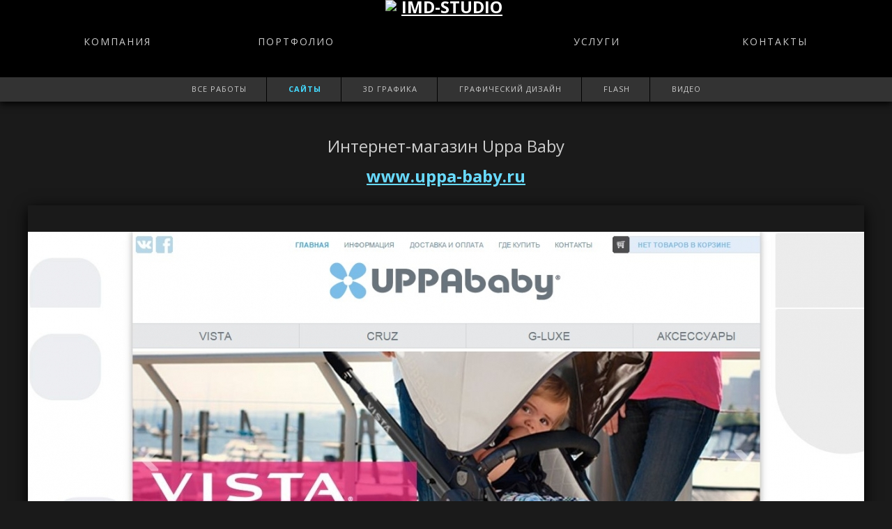

--- FILE ---
content_type: text/html; charset=utf-8
request_url: http://www.imdesign.ru/portfoilo/internet-magazin-uppa-baby
body_size: 3700
content:
<!DOCTYPE html>
<html xmlns="http://www.w3.org/1999/xhtml" xml:lang="ru" lang="ru" dir="ltr">
    <meta http-equiv="Content-Type" content="text/html; charset=utf-8" />
<link rel="shortcut icon" href="/themes/imdesign/favicon.ico" type="image/x-icon" />
<link rel="canonical" href="http://www.imdesign.ru/portfoilo/internet-magazin-uppa-baby" />
<meta name="revisit-after" content="1 day" />
    <title>Интернет-магазин Uppa Baby</title>
    <link type="text/css" rel="stylesheet" media="all" href="/sites/default/files/css/css_125a4b6f69ed552bc91898a76c13334c.css" />
<link type="text/css" rel="stylesheet" media="print" href="/sites/default/files/css/css_9d095cf006e10336d9129a4dc979ae49.css" />
    <script type="text/javascript" src="/sites/default/files/js/js_30d3e2a77b3f38b93f47a908c9c893d9.js"></script>
<script type="text/javascript">
<!--//--><![CDATA[//><!--
jQuery.extend(Drupal.settings, { "basePath": "/", "cron": { "basePath": "/poormanscron", "runNext": 1769487491 }, "AjaxLoad": { "css": [ "/modules/cck/theme/content-module.css", "/modules/ckeditor/ckeditor.css", "/modules/filefield/filefield.css", "/modules/node/node.css", "/modules/system/defaults.css", "/modules/system/system.css", "/modules/system/system-menus.css", "/modules/user/user.css", "/modules/cck/modules/fieldgroup/fieldgroup.css", "/modules/views/css/views.css", "/themes/imdesign/style.css", "/themes/imdesign/print.css" ], "scripts": [ "/misc/jquery.js", "/misc/drupal.js", "/modules/ajax_load/ajax_load.js", "/modules/poormanscron/poormanscron.js" ] } });
//--><!]]>
</script>
    <!--[if lt IE 7]>
      <link type="text/css" rel="stylesheet" media="all" href="/themes/imdesign/fix-ie.css" />    <![endif]-->
<link href='http://fonts.googleapis.com/css?family=Open+Sans:400,800,700,600&subset=latin,cyrillic-ext' rel='stylesheet' type='text/css'>

<link rel="stylesheet" href="/themes/imdesign/js/menu/m_menu.css">



    <meta http-equiv="X-UA-Compatible" content="IE=edge">
  <meta http-equiv="cleartype" content="on">
  <meta name="MobileOptimized" content="320">
  <meta name="HandheldFriendly" content="True">
  <meta name="apple-mobile-web-app-capable" content="yes">
  <meta name="viewport" content="width=device-width, initial-scale=1.0">




    <style>
      .slideout-menu { right: auto; }
      .btn-hamburger { right: auto; right: 12px;}
    </style>


  </head>


  <body>



<main id="panel" class="panel">



<div id="mobile_header">
<button class="btn-hamburger js-slideout-toggle"></button>
<div id="logo_mobile"><a href="/"><img src="/themes/imdesign/i/imd_studio.png" alt="IMD-STUDIO" width="175" height="111" border="0" /></a></div>

</div>


<div id="hhh_top">
<div id="hhh">
<table width="100%" border="0" cellpadding="0" cellspacing="0">
  <tr>
    <td width="50%" align="right"><div id="block-menu_block-4" class="clear-block block block-menu_block">


  <div class="content"><div class="menu-block-4 menu-name-menu-left-top-menu parent-mlid-0 menu-level-1">
  <ul class="menu"><li class="leaf first menu-mlid-271 has-children"><a href="/kompaniya" title="КОМПАНИЯ">КОМПАНИЯ</a></li>
<li class="leaf last menu-mlid-319 has-children"><a href="/portfolio" title="ПОРТФОЛИО">ПОРТФОЛИО</a></li>
</ul></div>
</div>
</div>
</td>
    <td width="175" id="lll">
        <div id="logo">
            <a href="/"><img src="/themes/imdesign/i/imd_studio.png" alt="IMD-STUDIO" width="175" height="111" border="0" /></a>    </div></td>
    <td width="50%" align="left"><div id="block-menu_block-5" class="clear-block block block-menu_block">


  <div class="content"><div class="menu-block-5 menu-name-menu-right-top-menu parent-mlid-0 menu-level-1">
  <ul class="menu"><li class="leaf first menu-mlid-318 has-children"><a href="/uslugi" title="УСЛУГИ">УСЛУГИ</a></li>
<li class="leaf last menu-mlid-320"><a href="/kontakty" title="КОНТАКТЫ">КОНТАКТЫ</a></li>
</ul></div>
</div>
</div>
</td>
  </tr>
</table>
</div>
</div>


<div id="hhh_sub">
<div id="block-menu_block-3" class="clear-block block block-menu_block">


  <div class="content"><div class="menu-block-3 menu-name-secondary-links parent-mlid-0 menu-level-1">
  <ul class="menu"><li class="leaf first menu-mlid-1086"><a href="/portfolio" title="">Все работы</a></li>
<li class="leaf menu-mlid-720 has-children active-trail"><a href="/portfolio/saity" class="active-trail">Сайты</a></li>
<li class="leaf menu-mlid-722"><a href="/portfolio/3d-grafika">3D графика</a></li>
<li class="leaf menu-mlid-723"><a href="/portfolio/graficheskii-dizain">Графический дизайн</a></li>
<li class="leaf menu-mlid-724"><a href="/portfolio/flash">Flash</a></li>
<li class="leaf last menu-mlid-725"><a href="/portfolio/video">Видео</a></li>
</ul></div>
</div>
</div>
</div>













<div id="table_content" style="max-width:1600px"  class="works">



       <div id="osn_zag">
              
       <h1>Интернет-магазин Uppa Baby</h1>       </div>





              
         <div  class="clear-block" >
                    <div id="node-90" class="node works">



  
  <div class="content clear-block">


<div class="field field-type-link field-field-urlsite">
    <div class="field-items">
            <div class="field-item odd">
                    <a href="http://www.uppa-baby.ru" 0="a:0:{}" target="_blank" rel="nofollow">www.uppa-baby.ru</a>        </div>
        </div>
</div>

<div id="info_work">
        <div id="god_vipuska">

		Год выпуска:&nbsp;<a href="/god/2014">2014</a>                        
        &nbsp;&nbsp;&nbsp;&nbsp;&nbsp;&nbsp;
        
        Клиент:&nbsp;
  		<a href="/clienty/uppa-baby">Uppa baby</a></div>

</div>





<div id="foto_work" class="field-field-one-eskiz">
<div class="field-item"><div class="field-item-content"><div class="top_foto">&nbsp;</div><img src="/sites/default/files/imagecache/work/website/uppababy_1.jpg"title=""alt=""><div class="niz_foto">&nbsp;</div></div><div class="opis_foto"></div></div><div class="field-item"><div class="field-item-content"><div class="top_foto">&nbsp;</div><img src="/sites/default/files/imagecache/work/website/uppababy_2.jpg"title=""alt=""><div class="niz_foto">&nbsp;</div></div><div class="opis_foto"></div></div><div class="field-item"><div class="field-item-content"><div class="top_foto">&nbsp;</div><img src="/sites/default/files/imagecache/work/website/uppababy_3.jpg"title=""alt=""><div class="niz_foto">&nbsp;</div></div><div class="opis_foto"></div></div><div class="field-item"><div class="field-item-content"><div class="top_foto">&nbsp;</div><img src="/sites/default/files/imagecache/work/website/uppababy_4.jpg"title=""alt=""><div class="niz_foto">&nbsp;</div></div><div class="opis_foto"></div></div></div>















  </div>

  <div class="clear-block">
    <div class="meta">
          <div class="terms"><ul class="links inline"><li class="taxonomy_term_16 first"><a href="/god/2014" rel="tag" title="">2014</a></li>
<li class="taxonomy_term_62"><a href="/clienty/uppa-baby" rel="tag" title="">Uppa baby</a></li>
<li class="taxonomy_term_2"><a href="/portfolio/internet-magaziny" rel="tag" title="">Интернет-магазины</a></li>
<li class="taxonomy_term_52 last"><a href="/tematika/destkaya" rel="tag" title="">Десткая</a></li>
</ul></div>
        </div>

      </div>

</div>
          </div>

          </div>










<div id="footer">
<div class="content_footer">
 <script type="text/javascript" src="/themes/imdesign/js/top.js"></script>
<div id="toTop"><img title="Наверх" src="/themes/imdesign/i/tt.png" class="visible-desktop"></div>

<div class="tel">
<div class="cc">&copy; Copyright 2005-2017</div>
 
<div class="tt">+7 (905) 521-15-91</div>

<div class="mm"><a href="mailto:info@imdesign.ru">info@imdesign.ru</a></div>

</div>


</div>
</div>









</main>


<nav id="menu" class="menu">
<div id="block-menu_block-8" class="clear-block block block-menu_block">


  <div class="content"><div class="menu-block-8 menu-name-menu-left-top-menu parent-mlid-0 menu-level-1">
  <ul class="menu"><li class="collapsed first menu-mlid-271"><a href="/kompaniya" title="КОМПАНИЯ">КОМПАНИЯ</a></li>
<li class="expanded last menu-mlid-319"><a href="/portfolio" title="ПОРТФОЛИО">ПОРТФОЛИО</a><ul class="menu"><li class="leaf first last menu-mlid-543"><a href="/portfolio" title="">ВСЕ РАБОТЫ</a></li>
</ul></li>
</ul></div>
</div>
</div>
<div id="block-menu_block-9" class="clear-block block block-menu_block">


  <div class="content"><div class="menu-block-9 menu-name-menu-right-top-menu parent-mlid-0 menu-level-1">
  <ul class="menu"><li class="expanded first menu-mlid-318"><a href="/uslugi" title="УСЛУГИ">УСЛУГИ</a><ul class="menu"><li class="leaf first menu-mlid-321 has-children"><a href="/uslugi/sozdanie-saitov" title="Создание сайтов">Создание сайтов</a></li>
<li class="leaf menu-mlid-1080 has-children"><a href="/uslugi/prodvizhenie-saitov" title="Продвижение сайтов">Продвижение сайтов</a></li>
<li class="leaf menu-mlid-1083"><a href="/uslugi/3d-grafika" title="3Д графика">3Д графика</a></li>
<li class="leaf menu-mlid-1079"><a href="/uslugi/graficheskii-dizain" title="Графический дизайн">Графический дизайн</a></li>
<li class="leaf menu-mlid-1085"><a href="/uslugi/video" title="Видео">Видео</a></li>
<li class="leaf last menu-mlid-1084"><a href="/uslugi/flash" title="Флэш">Флэш</a></li>
</ul></li>
<li class="leaf last menu-mlid-320"><a href="/kontakty" title="КОНТАКТЫ">КОНТАКТЫ</a></li>
</ul></div>
</div>
</div>
<div id="tel_mob">8 (905) 521-15-91</div>
<div id="mail_mob"><a href="mailto:info@imdesign.ru">info@imdesign.ru</a></div>
</nav>


<script src="/themes/imdesign/js/menu/slideout.js"></script>
    <script>
      window.onload = function() {
        var slideout = new Slideout({
          'panel': document.getElementById('panel'),
          'menu': document.getElementById('menu'),
          'side': 'left'
        });

        document.querySelector('.js-slideout-toggle').addEventListener('click', function() {
          slideout.toggle();
        });

        document.querySelector('.menu').addEventListener('click', function(eve) {
          if (eve.target.nodeName === 'A') { slideout.close(); }
        });
      };
    </script>




<!-- Yandex.Metrika counter -->
<script type="text/javascript">
(function (d, w, c) {
    (w[c] = w[c] || []).push(function() {
        try {
            w.yaCounter2679310 = new Ya.Metrika({id:2679310,
                    webvisor:true,
                    clickmap:true,
                    trackLinks:true,
                    accurateTrackBounce:true});
        } catch(e) { }
    });

    var n = d.getElementsByTagName("script")[0],
        s = d.createElement("script"),
        f = function () { n.parentNode.insertBefore(s, n); };
    s.type = "text/javascript";
    s.async = true;
    s.src = (d.location.protocol == "https:" ? "https:" : "http:") + "//mc.yandex.ru/metrika/watch.js";

    if (w.opera == "[object Opera]") {
        d.addEventListener("DOMContentLoaded", f, false);
    } else { f(); }
})(document, window, "yandex_metrika_callbacks");
</script>
<noscript><div><img src="//mc.yandex.ru/watch/2679310" style="position:absolute; left:-9999px;" alt="" /></div></noscript>
<!-- /Yandex.Metrika counter -->



<!-- BEGIN JIVOSITE CODE {literal} -->
<script type='text/javascript'>
(function(){ var widget_id = 'TyDWjJPFmq';
var s = document.createElement('script'); s.type = 'text/javascript'; s.async = true; s.src = '//code.jivosite.com/script/widget/'+widget_id; var ss = document.getElementsByTagName('script')[0]; ss.parentNode.insertBefore(s, ss);})();</script>
<!-- {/literal} END JIVOSITE CODE -->








    </body>
</html>


--- FILE ---
content_type: text/css
request_url: http://www.imdesign.ru/sites/default/files/css/css_125a4b6f69ed552bc91898a76c13334c.css
body_size: 45936
content:



.field .field-label,.field .field-label-inline,.field .field-label-inline-first{font-weight:bold;}.field .field-label-inline,.field .field-label-inline-first{display:inline;}.field .field-label-inline{visibility:hidden;}.node-form .content-multiple-table td.content-multiple-drag{width:30px;padding-right:0;}.node-form .content-multiple-table td.content-multiple-drag a.tabledrag-handle{padding-right:.5em;}.node-form .content-add-more .form-submit{margin:0;}.node-form .number{display:inline;width:auto;}.node-form .text{width:auto;}.form-item #autocomplete .reference-autocomplete{white-space:normal;}.form-item #autocomplete .reference-autocomplete label{display:inline;font-weight:normal;}#content-field-overview-form .advanced-help-link,#content-display-overview-form .advanced-help-link{margin:4px 4px 0 0;}#content-field-overview-form .label-group,#content-display-overview-form .label-group,#content-copy-export-form .label-group{font-weight:bold;}table#content-field-overview .label-add-new-field,table#content-field-overview .label-add-existing-field,table#content-field-overview .label-add-new-group{float:left;}table#content-field-overview tr.content-add-new .tabledrag-changed{display:none;}table#content-field-overview tr.content-add-new .description{margin-bottom:0;}table#content-field-overview .content-new{font-weight:bold;padding-bottom:.5em;}.advanced-help-topic h3,.advanced-help-topic h4,.advanced-help-topic h5,.advanced-help-topic h6{margin:1em 0 .5em 0;}.advanced-help-topic dd{margin-bottom:.5em;}.advanced-help-topic span.code{background-color:#EDF1F3;font-family:"Bitstream Vera Sans Mono",Monaco,"Lucida Console",monospace;font-size:0.9em;padding:1px;}.advanced-help-topic .content-border{border:1px solid #AAA}


.rteindent1{margin-left:40px;}.rteindent2{margin-left:80px;}.rteindent3{margin-left:120px;}.rteindent4{margin-left:160px;}.rteleft{text-align:left;}.rteright{text-align:right;}.rtecenter{text-align:center;}.rtejustify{text-align:justify;}.ibimage_left{float:left;}.ibimage_right{float:right;}table.cke_editor fieldset{padding:0 !important;}.cke_editor{display:table !important;}.cke_editor,#ie#bug{display:inline-table !important;}.cke_panel_listItem{background-image:none;padding-left:0;}tbody{border:0;}form#ckeditor-admin-profile-form textarea#edit-toolbar,form#ckeditor-admin-global-profile-form textarea#edit-toolbar{display:none;}form#ckeditor-admin-profile-form #edit-toolbar + .grippie,form#ckeditor-admin-global-profile-form #edit-toolbar + .grippie{display:none;}div.sortableList{cursor:n-resize;}div.widthMarker{height:20px;border-top:1px dashed #CCC;margin:10px 0px 0px 1px;padding-left:1px;text-align:center;}div.sortableList.group{margin:20px 0px 0px 0px;}div.sortableList div.sortableListDiv{height:30px;margin-bottom:3px;width:900px;}div.sortableList div.sortableListDiv span.sortableListSpan{background-color:#F0F0EE;height:30px;border-right:1px dashed #CCC;display:block;}div.sortableList div.sortableListDiv span.sortableListSpan ul{background:none;width:900px;white-space:nowrap;border:1px solid #CCC;list-style:none;margin:0px;padding:0px 0px 0px 1px;height:30px;}div.sortableList div.sortableListDiv span.sortableListSpan ul li{background:none;list-style:none;cursor:move;height:18px;min-width:18px;padding:2px;}div.sortableList div.sortableListDiv span.sortableListSpan ul li.group{min-width:5px;padding-left:2px;}div.sortableList div.sortableListDiv span.sortableListSpan ul li img{border:0;padding:0;margin:0}li.sortableItem{position:relative;float:left;margin:3px 1px 1px 0px;border:1px solid #CCC;background-color:#F0F0EE;z-index:99;}fieldset#edit-appearance div#groupLayout,div#allButtons{border:0;padding:0 0 0 0;margin:1em 0;overflow:auto;}.cke_browser_ie .cke_panel_block{overflow:hidden !important;}



.filefield-icon{margin:0 2px 0 0;}.filefield-element{margin:1em 0;white-space:normal;}.filefield-element .widget-preview{float:left;padding:0 10px 0 0;margin:0 10px 0 0;border-width:0 1px 0 0;border-style:solid;border-color:#CCC;max-width:30%;}.filefield-element .widget-edit{float:left;max-width:70%;}.filefield-element .filefield-preview{width:16em;overflow:hidden;}.filefield-element .widget-edit .form-item{margin:0 0 1em 0;}.filefield-element input.form-submit,.filefield-element input.form-file{margin:0;}.filefield-element input.progress-disabled{float:none;display:inline;}.filefield-element div.ahah-progress,.filefield-element div.throbber{display:inline;float:none;padding:1px 13px 2px 3px;}.filefield-element div.ahah-progress-bar{display:none;margin-top:4px;width:28em;padding:0;}.filefield-element div.ahah-progress-bar div.bar{margin:0;}

.node-unpublished{background-color:#fff4f4;}.preview .node{background-color:#ffffea;}#node-admin-filter ul{list-style-type:none;padding:0;margin:0;width:100%;}#node-admin-buttons{float:left;margin-left:0.5em;clear:right;}td.revision-current{background:#ffc;}.node-form .form-text{display:block;width:95%;}.node-form .container-inline .form-text{display:inline;width:auto;}.node-form .standard{clear:both;}.node-form textarea{display:block;width:95%;}.node-form .attachments fieldset{float:none;display:block;}.terms-inline{display:inline;}


fieldset{margin-bottom:1em;padding:.5em;}form{margin:0;padding:0;}hr{height:1px;border:1px solid gray;}img{border:0;}table{border-collapse:collapse;}th{text-align:left;padding-right:1em;border-bottom:3px solid #ccc;}.clear-block:after{content:".";display:block;height:0;clear:both;visibility:hidden;}.clear-block{display:inline-block;}/*_\*/
* html .clear-block{height:1%;}.clear-block{display:block;}/* End hide from IE-mac */



body.drag{cursor:move;}th.active img{display:inline;}tr.even,tr.odd{background-color:#eee;border-bottom:1px solid #ccc;padding:0.1em 0.6em;}tr.drag{background-color:#fffff0;}tr.drag-previous{background-color:#ffd;}td.active{background-color:#ddd;}td.checkbox,th.checkbox{text-align:center;}tbody{border-top:1px solid #ccc;}tbody th{border-bottom:1px solid #ccc;}thead th{text-align:left;padding-right:1em;border-bottom:3px solid #ccc;}.breadcrumb{padding-bottom:.5em}div.indentation{width:20px;height:1.7em;margin:-0.4em 0.2em -0.4em -0.4em;padding:0.42em 0 0.42em 0.6em;float:left;}div.tree-child{background:url(/misc/tree.png) no-repeat 11px center;}div.tree-child-last{background:url(/misc/tree-bottom.png) no-repeat 11px center;}div.tree-child-horizontal{background:url(/misc/tree.png) no-repeat -11px center;}.error{color:#e55;}div.error{border:1px solid #d77;}div.error,tr.error{background:#fcc;color:#200;padding:2px;}.warning{color:#e09010;}div.warning{border:1px solid #f0c020;}div.warning,tr.warning{background:#ffd;color:#220;padding:2px;}.ok{color:#008000;}div.ok{border:1px solid #00aa00;}div.ok,tr.ok{background:#dfd;color:#020;padding:2px;}.item-list .icon{color:#555;float:right;padding-left:0.25em;clear:right;}.item-list .title{font-weight:bold;}.item-list ul{margin:0 0 0.75em 0;padding:0;}.item-list ul li{margin:0 0 0.25em 1.5em;padding:0;list-style:disc;}ol.task-list li.active{font-weight:bold;}.form-item{margin-top:1em;margin-bottom:1em;}tr.odd .form-item,tr.even .form-item{margin-top:0;margin-bottom:0;white-space:nowrap;}tr.merge-down,tr.merge-down td,tr.merge-down th{border-bottom-width:0 !important;}tr.merge-up,tr.merge-up td,tr.merge-up th{border-top-width:0 !important;}.form-item input.error,.form-item textarea.error,.form-item select.error{border:2px solid red;}.form-item .description{font-size:0.85em;}.form-item label{display:block;font-weight:bold;}.form-item label.option{display:inline;font-weight:normal;}.form-checkboxes,.form-radios{margin:1em 0;}.form-checkboxes .form-item,.form-radios .form-item{margin-top:0.4em;margin-bottom:0.4em;}.marker,.form-required{color:#f00;}.more-link{text-align:right;}.more-help-link{font-size:0.85em;text-align:right;}.nowrap{white-space:nowrap;}.item-list .pager{clear:both;text-align:center;}.item-list .pager li{background-image:none;display:inline;list-style-type:none;padding:0.5em;}.pager-current{font-weight:bold;}.tips{margin-top:0;margin-bottom:0;padding-top:0;padding-bottom:0;font-size:0.9em;}dl.multiselect dd.b,dl.multiselect dd.b .form-item,dl.multiselect dd.b select{font-family:inherit;font-size:inherit;width:14em;}dl.multiselect dd.a,dl.multiselect dd.a .form-item{width:10em;}dl.multiselect dt,dl.multiselect dd{float:left;line-height:1.75em;padding:0;margin:0 1em 0 0;}dl.multiselect .form-item{height:1.75em;margin:0;}.container-inline div,.container-inline label{display:inline;}ul.primary{border-collapse:collapse;padding:0 0 0 1em;white-space:nowrap;list-style:none;margin:5px;height:auto;line-height:normal;border-bottom:1px solid #bbb;}ul.primary li{display:inline;}ul.primary li a{background-color:#ddd;border-color:#bbb;border-width:1px;border-style:solid solid none solid;height:auto;margin-right:0.5em;padding:0 1em;text-decoration:none;}ul.primary li.active a{background-color:#fff;border:1px solid #bbb;border-bottom:#fff 1px solid;}ul.primary li a:hover{background-color:#eee;border-color:#ccc;border-bottom-color:#eee;}ul.secondary{border-bottom:1px solid #bbb;padding:0.5em 1em;margin:5px;}ul.secondary li{display:inline;padding:0 1em;border-right:1px solid #ccc;}ul.secondary a{padding:0;text-decoration:none;}ul.secondary a.active{border-bottom:4px solid #999;}#autocomplete{position:absolute;border:1px solid;overflow:hidden;z-index:100;}#autocomplete ul{margin:0;padding:0;list-style:none;}#autocomplete li{background:#fff;color:#000;white-space:pre;cursor:default;}#autocomplete li.selected{background:#0072b9;color:#fff;}html.js input.form-autocomplete{background-image:url(/misc/throbber.gif);background-repeat:no-repeat;background-position:100% 2px;}html.js input.throbbing{background-position:100% -18px;}html.js fieldset.collapsed{border-bottom-width:0;border-left-width:0;border-right-width:0;margin-bottom:0;height:1em;}html.js fieldset.collapsed *{display:none;}html.js fieldset.collapsed legend{display:block;}html.js fieldset.collapsible legend a{padding-left:15px;background:url(/misc/menu-expanded.png) 5px 75% no-repeat;}html.js fieldset.collapsed legend a{background-image:url(/misc/menu-collapsed.png);background-position:5px 50%;}* html.js fieldset.collapsed legend,* html.js fieldset.collapsed legend *,* html.js fieldset.collapsed table *{display:inline;}html.js fieldset.collapsible{position:relative;}html.js fieldset.collapsible legend a{display:block;}html.js fieldset.collapsible .fieldset-wrapper{overflow:auto;}.resizable-textarea{width:95%;}.resizable-textarea .grippie{height:9px;overflow:hidden;background:#eee url(/misc/grippie.png) no-repeat center 2px;border:1px solid #ddd;border-top-width:0;cursor:s-resize;}html.js .resizable-textarea textarea{margin-bottom:0;width:100%;display:block;}.draggable a.tabledrag-handle{cursor:move;float:left;height:1.7em;margin:-0.4em 0 -0.4em -0.5em;padding:0.42em 1.5em 0.42em 0.5em;text-decoration:none;}a.tabledrag-handle:hover{text-decoration:none;}a.tabledrag-handle .handle{margin-top:4px;height:13px;width:13px;background:url(/misc/draggable.png) no-repeat 0 0;}a.tabledrag-handle-hover .handle{background-position:0 -20px;}.joined + .grippie{height:5px;background-position:center 1px;margin-bottom:-2px;}.teaser-checkbox{padding-top:1px;}div.teaser-button-wrapper{float:right;padding-right:5%;margin:0;}.teaser-checkbox div.form-item{float:right;margin:0 5% 0 0;padding:0;}textarea.teaser{display:none;}html.js .no-js{display:none;}.progress{font-weight:bold;}.progress .bar{background:#fff url(/misc/progress.gif);border:1px solid #00375a;height:1.5em;margin:0 0.2em;}.progress .filled{background:#0072b9;height:1em;border-bottom:0.5em solid #004a73;width:0%;}.progress .percentage{float:right;}.progress-disabled{float:left;}.ahah-progress{float:left;}.ahah-progress .throbber{width:15px;height:15px;margin:2px;background:transparent url(/misc/throbber.gif) no-repeat 0px -18px;float:left;}tr .ahah-progress .throbber{margin:0 2px;}.ahah-progress-bar{width:16em;}#first-time strong{display:block;padding:1.5em 0 .5em;}tr.selected td{background:#ffc;}table.sticky-header{margin-top:0;background:#fff;}#clean-url.install{display:none;}html.js .js-hide{display:none;}#system-modules div.incompatible{font-weight:bold;}#system-themes-form div.incompatible{font-weight:bold;}span.password-strength{visibility:hidden;}input.password-field{margin-right:10px;}div.password-description{padding:0 2px;margin:4px 0 0 0;font-size:0.85em;max-width:500px;}div.password-description ul{margin-bottom:0;}.password-parent{margin:0 0 0 0;}input.password-confirm{margin-right:10px;}.confirm-parent{margin:5px 0 0 0;}span.password-confirm{visibility:hidden;}span.password-confirm span{font-weight:normal;}

ul.menu{list-style:none;border:none;text-align:left;}ul.menu li{margin:0 0 0 0.5em;}li.expanded{list-style-type:circle;list-style-image:url(/misc/menu-expanded.png);padding:0.2em 0.5em 0 0;margin:0;}li.collapsed{list-style-type:disc;list-style-image:url(/misc/menu-collapsed.png);padding:0.2em 0.5em 0 0;margin:0;}li.leaf{list-style-type:square;list-style-image:url(/misc/menu-leaf.png);padding:0.2em 0.5em 0 0;margin:0;}li a.active{color:#000;}td.menu-disabled{background:#ccc;}ul.links{margin:0;padding:0;}ul.links.inline{display:inline;}ul.links li{display:inline;list-style-type:none;padding:0 0.5em;}.block ul{margin:0;padding:0 0 0.25em 1em;}

#permissions td.module{font-weight:bold;}#permissions td.permission{padding-left:1.5em;}#access-rules .access-type,#access-rules .rule-type{margin-right:1em;float:left;}#access-rules .access-type .form-item,#access-rules .rule-type .form-item{margin-top:0;}#access-rules .mask{clear:both;}#user-login-form{text-align:center;}#user-admin-filter ul{list-style-type:none;padding:0;margin:0;width:100%;}#user-admin-buttons{float:left;margin-left:0.5em;clear:right;}#user-admin-settings fieldset .description{font-size:0.85em;padding-bottom:.5em;}.profile{clear:both;margin:1em 0;}.profile .picture{float:right;margin:0 1em 1em 0;}.profile h3{border-bottom:1px solid #ccc;}.profile dl{margin:0 0 1.5em 0;}.profile dt{margin:0 0 0.2em 0;font-weight:bold;}.profile dd{margin:0 0 1em 0;}


div.fieldgroup{margin:.5em 0 1em 0;}div.fieldgroup .content{padding-left:1em;}
.views-exposed-form .views-exposed-widget{float:left;padding:.5em 1em 0 0;}.views-exposed-form .views-exposed-widget .form-submit{margin-top:1.6em;}.views-exposed-form .form-item,.views-exposed-form .form-submit{margin-top:0;margin-bottom:0;}.views-exposed-form label{font-weight:bold;}.views-exposed-widgets{margin-bottom:.5em;}.views-align-left{text-align:left;}.views-align-right{text-align:right;}.views-align-center{text-align:center;}html.js a.views-throbbing,html.js span.views-throbbing{background:url(/modules/views/images/status-active.gif) no-repeat right center;padding-right:18px;}div.view div.views-admin-links{font-size:xx-small;margin-right:1em;margin-top:1em;}.block div.view div.views-admin-links{margin-top:0;}div.view div.views-admin-links ul{margin:0;padding:0;}div.view div.views-admin-links li{margin:0;padding:0 0 2px 0;z-index:201;}div.view div.views-admin-links li a{padding:0;margin:0;color:#ccc;}div.view div.views-admin-links li a:before{content:"[";}div.view div.views-admin-links li a:after{content:"]";}div.view div.views-admin-links-hover a,div.view div.views-admin-links:hover a{color:#000;}div.view div.views-admin-links-hover,div.view div.views-admin-links:hover{background:transparent;}div.view div.views-hide{display:none;}div.view div.views-hide-hover,div.view:hover div.views-hide{display:block;position:absolute;z-index:200;}div.view:hover div.views-hide{margin-top:-1.5em;}.views-view-grid tbody{border-top:none;}





body{margin:0px;padding:0px;background:#1a1a1a;font:12px/170% 'Open Sans',Verdana,sans-serif;color:#cbcbcb;height:100%;}#admin-menu{font-size:12px !important;}body.admin-menu{margin-top:0px !important;}#block-menu-menu-adm-menu{background-color:#6e6e6e !important;display:block!important;padding:0px!important;font-size:12px!important;margin:0px!important;width:100%!important;line-height:1.7em!important;position:fixed;top:25px;z-index:888;}#block-menu-menu-adm-menu .content{margin:0px!important;padding:0px!important;}#block-menu-menu-adm-menu ul{margin:0px !important;padding:0px 25px !important;line-height:1.7em!important;}#block-menu-menu-adm-menu ul li{float:left!important;list-style-image:none!important;list-style-type:none!important;margin:15px 5px!important;padding:0px!important;line-height:1.7em!important;}#block-menu-menu-adm-menu a{background:#474747 none repeat scroll 0 0!important;border-radius:6px!important;color:#ffffff !important;font-family:Arial,Helvetica,sans-serif!important;font-size:12px !important;padding:3px 15px !important;text-decoration:none !important;line-height:1.7em!important;display:block!important;}#block-menu-menu-adm-menu a:hover,#block-menu-menu-adm-menu a.active{background-color:#000000 !important;}#block-menu-menu-adm-menu  li.last{float:right!important;}#toTop{cursor:pointer;display:none;position:fixed;background-color:#000000;bottom:70px;left:50%;z-index:999;margin-left:-30px;height:50px;width:50px;border-radius:25px;}#toTop img{margin:3px auto 0px auto;}#logo{font-family:'Open Sans',sans-serif;font-size:24px;font-weight:700;color:#525252;margin:0 auto;width:175px;height:111px;}#logo img{text-align:center;margin:0 auto;}#logo a{color:#FFFFFF;}#table_content,#block-menu_block-2,#hhh,.content_footer{max-width:1600px;margin:0 auto;clear:both;}#hhh{max-width:1200px;}#table_content{margin-top:160px;margin-bottom:160px;}@media screen and (max-width:736px){#table_content{margin-top:0px;margin-bottom:60px;}}#hhh_top{position:fixed;top:0px;width:100%;z-index:888;background-color:#000000;height:111px;}#logo_mobile{display:none;}@media screen and (max-width:736px){#hhh_top{display:none;}#hhh_sub{display:none;}#mobile_header{display:table;width:100%;text-align:center;background-color:#000;border-bottom:4px solid #333333;}#mobile_header img,#logo_mobile{width:110px;height:70px;display:block;text-align:center;margin:0 auto;}}#hhh_top td{padding:0px;margin:0px;}#hhh_sub{position:fixed;top:111px;width:100%;z-index:777;background-color:#333333;height:35px;box-shadow:0px 3px 10px #000000;}#hhh_sub2{top:166px;width:100%;z-index:777;}#footer{background-color:#000000;display:table;width:100%;position:relative;bottom:0px;z-index:9988;border-top:4px solid #333333;height:70px;}#footer a:hover{color:#44daff !important;}@media screen and (max-width:736px){#footer{height:auto!important;}}.krat_name{font-size:11px;padding:3% 0px 2% 0px;letter-spacing:2px;text-align:center;text-transform:uppercase;}@media screen and (max-width:736px){.krat_name{font-size:18px;}}.tel{width:600px;margin-left:-300px;padding-top:23px;position:relative;left:50%;text-transform:uppercase;}@media screen and (max-width:736px){.tel{width:100%!important;text-align:center!important;margin:0px;padding:0px 0px 50px 0px;left:auto!important;line-height:40px;}}.tel a{text-decoration:none;color:#cbcbcb!important;}.tel a:hover{color:#68daff;}.tt{font-size:20px!important;position:relative;float:left;width:300px;text-align:center;}.cc{float:left;width:150px;}.mm{float:right;width:150px;}@media screen and (max-width:736px){.tt{width:100%!important;font-size:25px!important;}.cc{float:none!important;width:100%!important;font-size:14px!important;padding:10px 0px 0px 0px;}.mm{float:none!important;width:100%!important;font-size:14px!important;padding:0px;clear:both;}}#copy{font-size:12px;float:left;margin-top:13px;text-transform:uppercase;}#copy a{color:#cbcbcb;}.ccc{display:block;float:right;}.mail{font-size:14px;text-transform:uppercase;padding:15px 0px 5px 0px;}#front_center{margin:30px auto 0px auto;max-width:1400px;font-size:14px;display:table;padding-bottom:100px;}@media screen and (max-width:1024px){#front_center{margin-top:0px;padding-bottom:50px!important;}}#block-block-1{margin:0 auto;font-size:14px;text-align:justify;}#stst{max-width:1000px;margin:0 auto;font-size:14px;text-align:justify;line-height:25px;}#block-views-all_works-block_1 .views-row,.view-id-all_works .views-row,#block-views-nodequeue_1-block .views-row{display:block;float:left;position:relative;text-decoration:none;transform:translateZ(0px);transition:transform 0.4s ease 0s;width:25%;z-index:1;}@media screen and (max-width:1024px){#block-views-all_works-block_1 .views-row,.view-id-all_works .views-row{width:33.33%!important;}#block-views-nodequeue_1-block .views-row{width:50%!important;}}@media screen and (max-width:736px){#block-views-all_works-block_1 .views-row,.view-id-all_works .views-row,#block-views-nodequeue_1-block .views-row{width:50%!important;}}@media screen and (max-width:414px){#block-views-all_works-block_1 .views-row,.view-id-all_works .views-row,#block-views-nodequeue_1-block .views-row{width:100%!important;}}#block-views-all_works-block_1 .views-row:hover .views-field-title,.view-all-works .views-row:hover .views-field-title,#block-views-nodequeue_1-block .views-row:hover .views-field-title{background-color:#00d8ff!important;color:#000000!important;}#block-views-all_works-block_1 .views-row:hover img.imagecache-drugie_raboti,.view-all-works .views-row:hover img.imagecache-drugie_raboti,#block-views-nodequeue_1-block .views-row:hover img.imagecache-drugie_raboti{opacity:0.7;}#block-views-all_works-block_1  .views-row img.imagecache-drugie_raboti,.view-id-all_works .views-row img.imagecache-drugie_raboti,#block-views-nodequeue_1-block .views-row img.imagecache-drugie_raboti{height:auto;left:1%;position:absolute;top:1%;width:98%;}.p_item_img_size{height:auto;position:relative;width:67%;}#table_content .views-row .views-field-title,#block-views-nodequeue_1-block .views-row .views-field-title{bottom:1%;color:#c4c4c4;height:15%;left:1%;padding:0 8%;position:absolute;right:1%;background-color:#000000;}.tip_work{display:none;}#block-menu_block-4 ul,#block-menu_block-5 ul{margin:10px 0px 0px 0px;padding:0px;display:table;width:100%;}#block-menu_block-4 li,#block-menu_block-5 li{margin:0px;padding:0px 0px 0px 0px;float:left;list-style-image:none!important;list-style-type:none!important;list-style:none!important;width:50%;text-align:center;}#block-menu_block-4 li.last{margin-right:0px;}#block-menu_block-4 li a,#block-menu_block-5 li a{font-size:14px;color:#cbcbcb;text-decoration:none;letter-spacing:2px;}#block-menu_block-4 li a.active,#block-menu_block-3 li a.active,#block-menu_block-4 li a.active-trail,#block-menu_block-3 li a.active-trail,#block-menu_block-5 li a.active,#block-menu_block-5 li a.active-trail{color:#44daff!important;text-decoration:none!important;font-weight:bold;}#block-menu_block-1,#block-menu_block-3,#block-menu_block-2,#block-menu_block-6{text-align:center;}#block-menu_block-6{margin:15px 0px 0px 0px;padding-bottom:50px;}@media screen and (max-width:736px){#block-menu_block-6{padding:15px 0px!important;margin:0px!important;}}#block-menu_block-1 ul,#block-menu_block-3 ul,#block-menu_block-2 ul,#block-menu_block-6 ul{margin:0 auto;width:1000px;padding:0px;text-align:center;}#block-menu_block-1 li,#block-menu_block-3 li,#block-menu_block-2 li,#block-menu_block-6 li{margin:0px;display:inline-table;list-style-image:none!important;list-style-type:none!important;list-style:none!important;padding:0px;border-right:solid #000000 1px;}@media screen and (max-width:736px){#block-menu_block-1 ul,#block-menu_block-3 ul,#block-menu_block-2 ul,#block-menu_block-6 ul{margin:0 auto;width:100%;padding:0px;text-align:center;}#block-menu_block-1 li,#block-menu_block-3 li,#block-menu_block-2 li,#block-menu_block-6 li{display:block!important;line-height:20px!important;margin:0px 20px!important;}#block-menu_block-1 li a,#block-menu_block-3 li a,#block-menu_block-2 li a,#block-menu_block-6 li a{text-decoration:none!important;}}#block-menu_block-6 li{border-right:none!important;}#block-menu_block-3 li.last,#block-menu_block-2 li.last,#block-menu_block-1 li.last{border:0px;}#block-menu_block-1 li a,#block-menu_block-3 li a,#block-menu_block-2 li a,#block-menu_block-6 li a{color:#CBCBCB;text-decoration:none;font-size:11px;text-transform:uppercase;letter-spacing:1px;padding:7px 28px 8px 28px;display:block;}#block-menu_block-6 li{padding:0px!important;margin:0px 15px!important;}#block-menu_block-6 li a{text-decoration:none!important;border-bottom:1px dashed #44daff!important;}#block-menu_block-6 li a:hover{border-bottom:0px!important;}@media screen and (max-width:736px){#block-menu_block-6 li{padding:0px!important;margin:0px 20px!important;}}#block-menu_block-6 li a{text-decoration:underline;padding:0px;margin:0px;display:block;color:#44daff!important;}#block-menu_block-3 li a:hover,#block-menu_block-2 li a:hover,#block-menu_block-1 li a:hover{color:#44daff !important;}#block-menu_block-6 li a:hover{text-decoration:none;}#block-menu_block-2 li a.active-trail,#block-menu_block-1 li a.active-trail{color:#44daff !important;font-weight:bold;}#block-menu_block-6 li.active-trail:hover,#block-menu_block-6 li.active-trail a:hover{border:0px!important;}#block-menu_block-6 li a.active-trail{color:#1a1a1a !important;background-color:#44daff;border:0px;text-decoration:none;padding:5px 10px;}.field-field-favicon{width:16px;height:16px;float:left;margin:5px 5px 0px 0px;}.field-field-vipusk{margin-top:10px;}.field-field-urlsite{font-size:24px;font-weight:bold;padding:10px 0px;margin:0 auto;width:500px;text-align:center;}@media screen and (max-width:736px){.field-field-urlsite{width:100%;}}.field-field-3dgraf img{margin:0 auto;width:100%;height:auto}.field-field-one-eskiz{padding-top:20px;margin:0 auto;border-radius:4px!important;max-width:1200px;}@media screen and (max-width:736px){.field-field-one-eskiz{width:100%!important;}}.top_foto{background-image:url(/themes/imdesign/i/shap.gif);background-position:left top;background-repeat:no-repeat;height:38px;display:block;}.field-field-one-eskiz .field-item{margin-bottom:200px;}@media screen and (max-width:736px){.field-field-one-eskiz .field-item{margin-bottom:50px;}}.field-field-one-eskiz .field-item-content{box-shadow:0px 5px 20px #000000;}#info_work{width:500px;margin:0 auto;padding:10px 0px 20px 0px;height:30px;display:none;}@media screen and (max-width:736px){#info_work{width:100%;}}#god_vipuska{text-align:center;}.field-field-client{float:left;border-left:1px solid #CCCCCC;padding-left:15px;}.field-field-3dwork{margin:0px 0px 25px 0px;}.field-field-3dwork .field-item{padding-bottom:50px;}.field-field-3dwork .field-item img{height:auto;width:100%;}.field-field-flashwork{margin:0px 0px 25px 0px;}.field-field-flashwork .field-item{padding-bottom:50px;margin:0 auto;text-align:center;}.field-field-grafdesign{margin:0px 0px 25px 0px;}.field-field-grafdesign .field-item{padding-bottom:50px;margin:0 auto;text-align:center;width:100%;}.field-field-grafdesign .field-item img{margin:0 auto;width:auto;text-align:center;}.field-field-one-eskiz img,.field-field-grafdesign img{display:block;padding:0px;margin:0px;width:100%;height:auto;}@media screen and (max-width:736px){.field-field-one-eskiz img,.field-field-grafdesign img{width:100%;height:auto;}}.opis_foto{text-align:center;padding:10px 0px 0px 0px;}.niz_foto{display:block;width:100%;background-image:url(/themes/imdesign/i/shap_n.gif);background-position:left bottom;background-repeat:no-repeat;height:12px;}ul.quicktabs_tabs.quicktabs-style-bullets{text-align:right!important;}ul.quicktabs_tabs.quicktabs-style-bullets li{float:right!important;}.field-field-opisanie-site{width:1000px;margin:0 auto;text-align:center;}.field-field-video{width:1200px;text-align:center;margin:0 auto;margin-bottom:75px;}.field-field-video p{margin:0px;padding:0px;}.field-field-video iframe{box-shadow:0 5px 20px #000000;}.field .field-label,.field .field-label-inline,.field .field-label-inline-first{font-weight:normal;}#user-login{text-align:center!important;}#block-block-8{margin-top:115px;background-image:url(/themes/imdesign/i/pano.jpg);background-position:center center;background-repeat:no-repeat;height:400px;border-bottom:2px solid #252525;box-shadow:1px 1px 20px 1px rgba(0,0,0,0.3) inset;}@media screen and (max-width:736px){#block-block-8{margin-top:0px;background-size:cover;height:200px;border-bottom:2px solid #252525;box-shadow:1px 1px 20px 1px rgba(0,0,0,0.3) inset;}}#block-block-2,#block-block-3,#block-block-4,#block-block-5,#block-block-6,#block-block-7{display:block;float:left;position:relative;text-decoration:none;transform:translateZ(0px);transition:transform 0.4s ease 0s;width:28%;z-index:1;text-align:justify;line-height:25px;}@media screen and (max-width:1024px){#block-block-2,#block-block-3,#block-block-4,#block-block-5,#block-block-6,#block-block-7{display:inline-table;float:none;width:44%;margin:0% 3%!important;}}@media screen and (max-width:736px){#block-block-2,#block-block-3,#block-block-4,#block-block-5,#block-block-6,#block-block-7{width:100%;margin:0px!important;}#block-block-2 .content,#block-block-3 .content,#block-block-4 .content,#block-block-5 .content,#block-block-6 .content,#block-block-7 .content{margin:0px 20px!important;}}#block-block-3,#block-block-6{margin:0px 4%;}#block-block-2,#block-block-4,#block-block-5,#block-block-7{margin:0px 2%;}@media screen and (max-width:375px){#block-block-2,#block-block-3,#block-block-4,#block-block-5,#block-block-6,#block-block-7{margin:0px!important;}#block-block-2 .content,#block-block-3 .content,#block-block-4 .content,#block-block-5 .content,#block-block-6 .content,#block-block-7 .content{margin:0px 20px!important;}}#front_center h2{text-align:center;}.field-field-block-text .field-item{}.field-field-block-text .odd{}.field-field-block-text .even{}#node-4 .field-field-block-text .odd{float:left;}#node-4 .field-field-block-text .even{float:right;}#node-4 .field-field-block-text .field-item{width:450px;}#node-4 .field-field-block-text .odd,#node-4 .field-field-block-text .odd h3{text-align:right!important;}#node-4 .field-field-block-text .even,#node-4 .field-field-block-text .even h3{text-align:left!important;}#node-4 p{margin-left:0px;margin-right:0px;}@media screen and (max-width:736px){#node-4 .field-field-block-text .field-item{width:100%;}#node-4 .field-field-block-text .odd,#node-4 .field-field-block-text .even{float:none;text-align:center!important;}#node-4 .field-field-block-text .odd,#node-4 .field-field-block-text .odd h3,#node-4 .field-field-block-text .even,#node-4 .field-field-block-text .even h3{text-align:center!important;}}@media screen and (max-width:736px){.field-field-block-text .field-item{width:100%;}.field-field-block-text .odd,.field-field-block-text .even{float:none;}.field-field-block-text p{margin-right:20px;margin-left:20px;}}.field-field-block-text h2{text-align:center;}.view-id-all_works{padding-top:20px;}@media screen and (max-width:736px){.view-id-all_works{padding-top:10px;}}#block-views-nodequeue_1-block{max-width:1600px;margin:0 auto 0px auto;padding-bottom:50px;}.h_block{text-align:center;font-size:24px;padding:20px 0px;}#block-views-all_clients-block_1{margin:0 auto;text-align:center;padding-top:30px;}#block-views-all_clients-block_1 .views-row{display:inline-block;position:relative;text-decoration:none;transform:translateZ(0px);transition:transform 0.4s ease 0s;width:210px;height:100px;text-align:center;z-index:1;margin:0px 15px 60px 15px;}#block-views-all_clients-block_1 .views-field-tid{width:210px;height:100px;background-color:#272727;margin:0 auto;text-align:center;}#block-views-all_clients-block_1 .views-field-tid img:hover{opacity:0.8;}#zag_view{clear:both;text-align:center;font-size:24px;padding:20px 0px 20px 0px;display:table;width:100%;display:none;}input{font:12px/100% Verdana,sans-serif;color:#494949;}textarea,select{font:12px/160% Verdana,sans-serif;color:#494949;}h1,h2,h3,h4,h5,h6{margin:0;padding:0;text-align:center;font-weight:normal;}@media screen and (max-width:736px){h1{line-height:25px;margin:10px 10px 0px 10px!important;}}#osn_zag{clear:both;display:table;width:100%;text-align:center;}h1{font-size:24px;margin:20px 0px 10px 0px;text-align:center;text-transform:uppercase;}.works h1{text-transform:none!important;}h2{font-size:160%!important;line-height:130%;margin-top:30px;}h3{font-size:140%;}h4{font-size:130%;}h5{font-size:120%;}h6{font-size:110%;}ul,quote,code,fieldset{margin:.5em 0;}p{margin:0.6em 0 1.2em;padding:0;}a:link,a:visited{color:#68daff;}a:hover{color:#68daff;text-decoration:none!important;}a:active,a.active{color:#68daff;}hr{margin:0;padding:0;border:none;height:1px;background:#5294c1;}img,a img{border:none;display:block;}#admin-menu img{display:inline-block}table{border-collapse:separate!important;}tbody{border:none!important;}thead th{border-bottom:2px solid #d3e7f4;color:#494949;font-weight:bold;}th a:link,th a:visited{color:#6f9dbd;}td,th{padding:.3em .5em;}tr.even,tr.odd,tbody th{border:solid #d3e7f4;border-width:1px 0;}tr.odd,tr.info{background-color:#edf5fa;}tr.even{background-color:#fff;}tr.drag{background-color:#ffb;}tr.drag-previous{background-color:#ffd;}tr.odd td.active{background-color:#ddecf5;}tr.even td.active{background-color:#e6f1f7;}td.region,td.module,td.container,td.category{border-top:1.5em solid #fff;border-bottom:1px solid #b4d7f0;background-color:#d4e7f3;color:#455067;font-weight:bold;}tr:first-child td.region,tr:first-child td.module,tr:first-child td.container,tr:first-child td.category{border-top-width:0;}span.form-required{color:#ffae00;}span.submitted,.description{font-size:0.92em;color:#898989;}.description{line-height:150%;margin-bottom:0.75em;color:#898989;}.messages,.preview{margin:.75em 0 .75em;padding:.5em 1em;}.messages ul{margin:0;}.form-checkboxes,.form-radios,.form-checkboxes .form-item,.form-radios .form-item{margin:0.25em 0;}#center form{margin-bottom:2em;}.form-button,.form-submit{margin:2em 0.5em 1em 0;}#dblog-form-overview .form-submit,.confirmation .form-submit,.search-form .form-submit,.poll .form-submit,fieldset .form-button,fieldset .form-submit,.sidebar .form-button,.sidebar .form-submit,table .form-button,table .form-submit{margin:0;}.box{margin-bottom:2.5em;}#header-region{min-height:1em;background:#d2e6f3 url(/themes/imdesign/images/bg-navigation.png) repeat-x 50% 100%;}#header-region .block{display:block;margin:0 1em;}#header-region .block-region{display:block;margin:0 0.5em 1em;padding:0.5em;position:relative;top:0.5em;}#header-region *{display:inline;line-height:1.5em;margin-top:0;margin-bottom:0;}#header-region script{display:none;}#header-region p,#header-region img{margin-top:0.5em;}#header-region h2{margin:0 1em 0 0;}#header-region h3,#header-region label,#header-region li{margin:0 1em;padding:0;background:none;}#wrapper{background:#edf5fa url(/themes/imdesign/images/body.png) repeat-x 50% 0;}#wrapper #container{margin:0 auto;padding:0 20px;max-width:1270px;}#wrapper #container #header{height:80px;}#wrapper #container #header #logo-floater{position:absolute;}#wrapper #container #header h1,#wrapper #container #header h1 a:link,#wrapper #container #header h1 a:visited{line-height:120px;position:relative;z-index:2;white-space:nowrap;}#wrapper #container #header h1 span{font-weight:bold;}#wrapper #container #header h1 img{padding-top:14px;padding-right:20px;float:left;}body.sidebars{min-width:980px;}body.sidebar-left,body.sidebar-right{min-width:780px;}#wrapper #container #center{float:left;width:100%;}body.sidebar-left #center{margin-left:-210px;}body.sidebar-right #center{margin-right:-210px;}body.sidebars #center{margin:0 -210px;}body.sidebar-left #squeeze{margin-left:210px;}body.sidebar-right #squeeze{margin-right:210px;}body.sidebars #squeeze{margin:0 210px;}#wrapper #container .sidebar{margin:60px 0 5em;width:210px;float:left;z-index:2;position:relative;}#wrapper #container .sidebar .block{margin:0 0 1.5em 0;}#sidebar-left .block{padding:0 15px 0 0px;}#sidebar-right .block{padding:0 0px 0 15px;}.block .content{margin:0px!important;}#sidebar-left .block-region{margin:0 15px 0 0px;}#sidebar-right .block-region{margin:0 0px 0 15px;}.block-region{padding:1em;background:transparent;border:2px dashed #b4d7f0;text-align:center;font-size:1.3em;}#wrapper #container #center #squeeze{background:#fff url(/themes/imdesign/images/bg-content.png) repeat-x 50% 0;position:relative;}#wrapper #container #center .right-corner{background:transparent url(/themes/imdesign/images/bg-content-right.png) no-repeat 100% 0;position:relative;left:10px;}#wrapper #container #center .right-corner .left-corner{padding:60px 25px 5em 35px;background:transparent url(/themes/imdesign/images/bg-content-left.png) no-repeat 0 0;margin-left:-10px;position:relative;left:-10px;min-height:400px;}#wrapper #container #footer{float:none;clear:both;text-align:center;margin:4em 0 -3em;color:#898989;}#wrapper #container .breadcrumb{position:absolute;top:15px;left:35px;z-index:3;}#wrapper #container #header h1,#wrapper #container #header h1 a:link,#wrapper #container #header h1 a:visited{color:#fff;font-weight:normal;text-shadow:#1659ac 0px 1px 3px;font-size:1.5em;}#wrapper #container #header h1 a:hover{text-decoration:none;}#wrapper #container .breadcrumb{font-size:0.92em;}#wrapper #container .breadcrumb,#wrapper #container .breadcrumb a{color:#529ad6;}#mission{padding:1em;background-color:#fff;border:1px solid #e0e5fb;margin-bottom:2em;}ul.primary-links{margin:0;padding:0;float:right;position:relative;z-index:4;}ul.primary-links li{margin:0;padding:0;float:left;background-image:none;}ul.primary-links li a,ul.primary-links li a:link,ul.primary-links li a:visited{display:block;margin:0 1em;padding:.75em 0 0;color:#fff;background:transparent url(/themes/imdesign/images/bg-navigation-item.png) no-repeat 50% 0;}ul.primary-links li a:hover,ul.primary-links li a.active{color:#fff;background:transparent url(/themes/imdesign/images/bg-navigation-item-hover.png) no-repeat 50% 0;}ul.secondary-links{margin:0;padding:18px 0 0;float:right;clear:right;position:relative;z-index:4;}ul.secondary-links li{margin:0;padding:0;float:left;background-image:none;}ul.secondary-links li a,ul.secondary-links li a:link,ul.secondary-links li a:visited{display:block;margin:0 1em;padding:.75em 0 0;color:#cde3f1;background:transparent;}ul.secondary-links li a:hover,ul.secondary-links li a.active{color:#cde3f1;background:transparent;}ul.primary,ul.primary li,ul.secondary,ul.secondary li{border:0;background:none;margin:0;padding:0;}#tabs-wrapper{margin:0px;padding:0px;;border-bottom:none;position:relative;}ul.primary{margin:0px 0px 0px 0px;padding:0px;}ul.secondary{clear:both;text-align:left;border-bottom:1px solid #e9eff3;margin:-0.2em -26px 1em;padding:0 26px 0.6em;}#osn_zag ul.primary li a{padding:2px 0px!important;width:150px;color:#fff;}#osn_zag ul.primary li{background:none!important;}h2.with-tabs{float:left;margin:0 2em 0 0;padding:0;}ul.primary li a,ul.primary li.active a,ul.primary li a:hover,ul.primary li a:visited,ul.secondary li a,ul.secondary li.active a,ul.secondary li a:hover,ul.secondary li a:visited{border:0;background-color:#4E4E4E;padding:8px 0px;margin:0px;height:auto;text-decoration:none;position:relative;top:-1px;display:inline-block;}ul.primary li.active a,ul.primary li.active a:link,ul.primary li.active a:visited,ul.primary li a:hover,ul.secondary li.active a,ul.secondary li.active a:link,ul.secondary li.active a:visited,ul.secondary li a:hover{background-color:#ccc;color:#000!important;}ul.primary li.active a,ul.secondary li.active a{font-weight:bold;}.node{margin:0px;padding:0px;font-size:14px;text-align:justify;line-height:25px;}.node p{margin-right:20px;margin-left:20px;}ul.links li,ul.inline li{margin-left:0;margin-right:0;padding-left:0;padding-right:1em;background-image:none;}.node .links,.comment .links{text-align:left;}.node .links ul.links li,.comment .links ul.links li{margin-left:0;margin-right:0;padding-right:0;padding-left:1em;}@media screen and (max-width:736px){ul.links li{display:block!important;float:none!important;text-align:center!important;line-height:45px;padding:0px!important;margin:0px!important;}}@media screen and (max-width:736px){ul.links li a{font-size:18px!important;}}.picture,.comment .submitted{float:right;clear:right;padding-left:1em;}.new{color:#ffae00;font-size:0.92em;font-weight:bold;float:right;}.terms{text-align:center;}.terms ul.links li{padding:0px 10px 0px 10px;}.preview .node,.preview .comment,.sticky{margin:0;padding:0.5em 0;border:0;background:0;}.sticky{padding:1em;background-color:#fff;border:1px solid #e0e5fb;margin-bottom:2em;}#comments{position:relative;top:-1px;border-bottom:1px solid #e9eff3;margin:-1.5em -25px 0;padding:0 25px;}#comments h2.comments{margin:0 -25px;padding:.5em 25px;background:#fff url(/themes/imdesign/images/gradient-inner.png) repeat-x 0 0;}.comment{margin:0 -25px;padding:1.5em 25px 1.5em;border-top:1px solid #e9eff3;}.indented{margin-left:25px;}.comment h3 a.active{color:#494949;}.node .content,.comment .content{margin:0 auto;}#aggregator{margin-top:1em;}#aggregator .feed-item-title{font-size:160%;line-height:130%;}#aggregator .feed-item{border-bottom:1px solid #e9eff3;margin:-1.5em -31px 1.75em;padding:1.5em 31px;}#aggregator .feed-item-categories{font-size:0.92em;}#aggregator .feed-item-meta{font-size:0.92em;color:#898989;}#palette .form-item{border:1px solid #fff;}#palette .item-selected{background:#fff url(/themes/imdesign/images/gradient-inner.png) repeat-x 0 0;border:1px solid #d9eaf5;}tr.menu-disabled{opacity:0.5;}tr.odd td.menu-disabled{background-color:#edf5fa;}tr.even td.menu-disabled{background-color:#fff;}.poll .bar{background:#fff url(/themes/imdesign/images/bg-bar-white.png) repeat-x 0 0;border:solid #f0f0f0;border-width:0 1px 1px;}.poll .bar .foreground{background:#71a7cc url(/themes/imdesign/images/bg-bar.png) repeat-x 0 100%;}.poll .percent{font-size:.9em;}#autocomplete li{cursor:default;padding:2px;margin:0;}fieldset{margin:1em 0;padding:1em;border:1px solid #d9eaf5;background:#fff url(/themes/imdesign/images/gradient-inner.png) repeat-x 0 0;}*:first-child+html fieldset{padding:0 1em 1em;background-position:0 .75em;background-color:transparent;}*:first-child+html fieldset > .description,*:first-child+html fieldset .fieldset-wrapper .description{padding-top:1em;}fieldset legend{display:block;}*:first-child+html fieldset legend,*:first-child+html fieldset.collapsed legend{display:inline;}html.js fieldset.collapsed{background:transparent;padding-top:0;padding-bottom:.6em;}html.js fieldset.collapsible legend a{padding-left:2em;background:url(/themes/imdesign/images/menu-expanded.gif) no-repeat 0% 50%;}html.js fieldset.collapsed legend a{background:url(/themes/imdesign/images/menu-collapsed.gif) no-repeat 0% 50%;}#block-node-0 h2{float:left;padding-right:20px;}#block-node-0 img,.feed-icon{float:right;padding-top:4px;}#block-node-0 .content{clear:right;}#user-login-form{text-align:center;}#user-login-form ul{text-align:left;}.profile{margin-top:1.5em;}.profile h3{border-bottom:0;margin-bottom:1em;}.profile dl{margin:0;}.profile dt{font-weight:normal;color:#898989;font-size:0.92em;line-height:1.3em;margin-top:1.4em;margin-bottom:0.45em;}.profile dd{margin-bottom:1.6em;}div.admin-panel,div.admin-panel .description,div.admin-panel .body,div.admin,div.admin .left,div.admin .right,div.admin .expert-link,div.item-list,.menu{margin:0;padding:0;}div.admin .left{float:left;width:48%;}div.admin .right{float:right;width:48%;}div.admin-panel{background:#fff url(/themes/imdesign/images/gradient-inner.png) repeat-x 0 0;padding:1em 1em 1.5em;}div.admin-panel .description{margin-bottom:1.5em;}div.admin-panel dl{margin:0;}div.admin-panel dd{color:#898989;font-size:0.92em;line-height:1.3em;margin-top:-.2em;margin-bottom:.65em;}table.system-status-report th{border-color:#d3e7f4;}#autocomplete li.selected,tr.selected td,tr.selected td.active{background:#027ac6;color:#fff;}tr.selected td a:link,tr.selected td a:visited,tr.selected td a:active{color:#d3e7f4;}tr.taxonomy-term-preview{opacity:0.5;}tr.taxonomy-term-divider-top{border-bottom:none;}tr.taxonomy-term-divider-bottom{border-top:1px dotted #CCC;}.messages{background-color:#fff;border:1px solid #b8d3e5;}.preview{background-color:#fcfce8;border:1px solid #e5e58f;}div.status{color:#33a333;border-color:#c7f2c8;}div.error,tr.error{color:#a30000;background-color:#FFCCCC;}.form-item input.error,.form-item textarea.error{border:1px solid #c52020;color:#363636;}tr.dblog-user{background-color:#fcf9e5;}tr.dblog-user td.active{background-color:#fbf5cf;}tr.dblog-content{background-color:#fefefe;}tr.dblog-content td.active{background-color:#f5f5f5;}tr.dblog-warning{background-color:#fdf5e6;}tr.dblog-warning td.active{background-color:#fdf2de;}tr.dblog-error{background-color:#fbe4e4;}tr.dblog-error td.active{background-color:#fbdbdb;}tr.dblog-page-not-found,tr.dblog-access-denied{background:#d7ffd7;}tr.dblog-page-not-found td.active,tr.dblog-access-denied td.active{background:#c7eec7;}table.system-status-report tr.error,table.system-status-report tr.error th{background-color:#fcc;border-color:#ebb;color:#200;}table.system-status-report tr.warning,table.system-status-report tr.warning th{background-color:#ffd;border-color:#eeb;}table.system-status-report tr.ok,table.system-status-report tr.ok th{background-color:#dfd;border-color:#beb;}#taxonomy-form-term{background-color:#FFFFFF;}#taxonomy-form-term label{color:#000000!important;}.view-all-works .view-content{display:inline-block;width:100%;}.counter{font-size:10px;color:#535353;position:absolute;right:5%;top:87.5%;z-index:2;}.wloader{background:url(/themes/imdesign/images/ajax-loader.gif) no-repeat scroll center center #fff;border-radius:5px;height:50px;position:fixed;left:50%;top:50%;width:50px;z-index:1000;margin-top:-25px;margin-left:-25px;display:none;}#block-admin-display-form{color:#000000;}#block-admin-display-form table{margin:0 auto;color:#000000;background-color:#ffffff;}.profile{text-align:center;}.profile .picture{float:right;margin:0px;padding:0px;}#getf2 img{text-align:center;margin:0 auto;}
